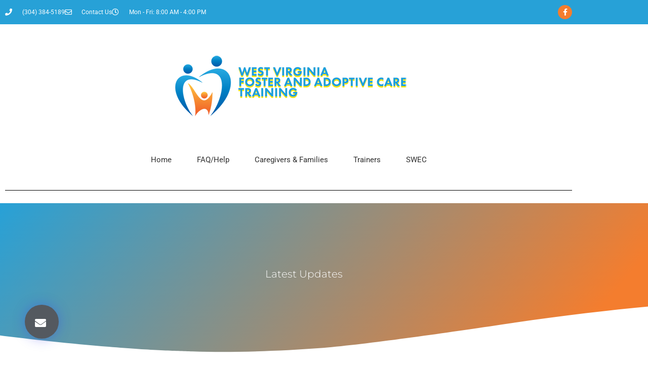

--- FILE ---
content_type: text/html; charset=UTF-8
request_url: https://wvfact.com/tag/film/
body_size: 10017
content:
<!doctype html>
<html lang="en-US">
<head>
	<meta charset="UTF-8">
	<meta name="viewport" content="width=device-width, initial-scale=1">
	<link rel="profile" href="https://gmpg.org/xfn/11">
	<title>Film &#8211; WVFACT | West Virginia Foster and Adoptive Care Training</title>
<meta name='robots' content='max-image-preview:large' />
<link rel='dns-prefetch' href='//fonts.googleapis.com' />
<link rel='dns-prefetch' href='//fonts.gstatic.com' />
<link rel='dns-prefetch' href='//ajax.googleapis.com' />
<link rel='dns-prefetch' href='//apis.google.com' />
<link rel='dns-prefetch' href='//google-analytics.com' />
<link rel='dns-prefetch' href='//www.google-analytics.com' />
<link rel='dns-prefetch' href='//ssl.google-analytics.com' />
<link rel='dns-prefetch' href='//youtube.com' />
<link rel='dns-prefetch' href='//s.gravatar.com' />
<link href='//hb.wpmucdn.com' rel='preconnect' />
<link rel="alternate" type="application/rss+xml" title="WVFACT | West Virginia Foster and Adoptive Care Training &raquo; Feed" href="https://wvfact.com/feed/" />
<link rel="alternate" type="application/rss+xml" title="WVFACT | West Virginia Foster and Adoptive Care Training &raquo; Comments Feed" href="https://wvfact.com/comments/feed/" />
<link rel="alternate" type="application/rss+xml" title="WVFACT | West Virginia Foster and Adoptive Care Training &raquo; Film Tag Feed" href="https://wvfact.com/tag/film/feed/" />
		<style>
			.lazyload,
			.lazyloading {
				max-width: 100%;
			}
		</style>
		<style id='wp-img-auto-sizes-contain-inline-css'>
img:is([sizes=auto i],[sizes^="auto," i]){contain-intrinsic-size:3000px 1500px}
/*# sourceURL=wp-img-auto-sizes-contain-inline-css */
</style>
<link rel='stylesheet' id='sdm-styles-css' href='https://wvfact.com/wp-content/plugins/simple-download-monitor/css/sdm_wp_styles.css' media='all' />
<link rel='stylesheet' id='wp-block-library-css' href='https://wvfact.com/wp-includes/css/dist/block-library/style.min.css' media='all' />
<style id='qsm-quiz-style-inline-css'>


/*# sourceURL=https://wvfact.com/wp-content/plugins/quiz-master-next/blocks/build/style-index.css */
</style>
<style id='pdfemb-pdf-embedder-viewer-style-inline-css'>
.wp-block-pdfemb-pdf-embedder-viewer{max-width:none}

/*# sourceURL=https://wvfact.com/wp-content/plugins/pdf-embedder/block/build/style-index.css */
</style>
<style id='global-styles-inline-css'>
:root{--wp--preset--aspect-ratio--square: 1;--wp--preset--aspect-ratio--4-3: 4/3;--wp--preset--aspect-ratio--3-4: 3/4;--wp--preset--aspect-ratio--3-2: 3/2;--wp--preset--aspect-ratio--2-3: 2/3;--wp--preset--aspect-ratio--16-9: 16/9;--wp--preset--aspect-ratio--9-16: 9/16;--wp--preset--color--black: #000000;--wp--preset--color--cyan-bluish-gray: #abb8c3;--wp--preset--color--white: #ffffff;--wp--preset--color--pale-pink: #f78da7;--wp--preset--color--vivid-red: #cf2e2e;--wp--preset--color--luminous-vivid-orange: #ff6900;--wp--preset--color--luminous-vivid-amber: #fcb900;--wp--preset--color--light-green-cyan: #7bdcb5;--wp--preset--color--vivid-green-cyan: #00d084;--wp--preset--color--pale-cyan-blue: #8ed1fc;--wp--preset--color--vivid-cyan-blue: #0693e3;--wp--preset--color--vivid-purple: #9b51e0;--wp--preset--gradient--vivid-cyan-blue-to-vivid-purple: linear-gradient(135deg,rgb(6,147,227) 0%,rgb(155,81,224) 100%);--wp--preset--gradient--light-green-cyan-to-vivid-green-cyan: linear-gradient(135deg,rgb(122,220,180) 0%,rgb(0,208,130) 100%);--wp--preset--gradient--luminous-vivid-amber-to-luminous-vivid-orange: linear-gradient(135deg,rgb(252,185,0) 0%,rgb(255,105,0) 100%);--wp--preset--gradient--luminous-vivid-orange-to-vivid-red: linear-gradient(135deg,rgb(255,105,0) 0%,rgb(207,46,46) 100%);--wp--preset--gradient--very-light-gray-to-cyan-bluish-gray: linear-gradient(135deg,rgb(238,238,238) 0%,rgb(169,184,195) 100%);--wp--preset--gradient--cool-to-warm-spectrum: linear-gradient(135deg,rgb(74,234,220) 0%,rgb(151,120,209) 20%,rgb(207,42,186) 40%,rgb(238,44,130) 60%,rgb(251,105,98) 80%,rgb(254,248,76) 100%);--wp--preset--gradient--blush-light-purple: linear-gradient(135deg,rgb(255,206,236) 0%,rgb(152,150,240) 100%);--wp--preset--gradient--blush-bordeaux: linear-gradient(135deg,rgb(254,205,165) 0%,rgb(254,45,45) 50%,rgb(107,0,62) 100%);--wp--preset--gradient--luminous-dusk: linear-gradient(135deg,rgb(255,203,112) 0%,rgb(199,81,192) 50%,rgb(65,88,208) 100%);--wp--preset--gradient--pale-ocean: linear-gradient(135deg,rgb(255,245,203) 0%,rgb(182,227,212) 50%,rgb(51,167,181) 100%);--wp--preset--gradient--electric-grass: linear-gradient(135deg,rgb(202,248,128) 0%,rgb(113,206,126) 100%);--wp--preset--gradient--midnight: linear-gradient(135deg,rgb(2,3,129) 0%,rgb(40,116,252) 100%);--wp--preset--font-size--small: 13px;--wp--preset--font-size--medium: 20px;--wp--preset--font-size--large: 36px;--wp--preset--font-size--x-large: 42px;--wp--preset--spacing--20: 0.44rem;--wp--preset--spacing--30: 0.67rem;--wp--preset--spacing--40: 1rem;--wp--preset--spacing--50: 1.5rem;--wp--preset--spacing--60: 2.25rem;--wp--preset--spacing--70: 3.38rem;--wp--preset--spacing--80: 5.06rem;--wp--preset--shadow--natural: 6px 6px 9px rgba(0, 0, 0, 0.2);--wp--preset--shadow--deep: 12px 12px 50px rgba(0, 0, 0, 0.4);--wp--preset--shadow--sharp: 6px 6px 0px rgba(0, 0, 0, 0.2);--wp--preset--shadow--outlined: 6px 6px 0px -3px rgb(255, 255, 255), 6px 6px rgb(0, 0, 0);--wp--preset--shadow--crisp: 6px 6px 0px rgb(0, 0, 0);}:root { --wp--style--global--content-size: 800px;--wp--style--global--wide-size: 1200px; }:where(body) { margin: 0; }.wp-site-blocks > .alignleft { float: left; margin-right: 2em; }.wp-site-blocks > .alignright { float: right; margin-left: 2em; }.wp-site-blocks > .aligncenter { justify-content: center; margin-left: auto; margin-right: auto; }:where(.wp-site-blocks) > * { margin-block-start: 24px; margin-block-end: 0; }:where(.wp-site-blocks) > :first-child { margin-block-start: 0; }:where(.wp-site-blocks) > :last-child { margin-block-end: 0; }:root { --wp--style--block-gap: 24px; }:root :where(.is-layout-flow) > :first-child{margin-block-start: 0;}:root :where(.is-layout-flow) > :last-child{margin-block-end: 0;}:root :where(.is-layout-flow) > *{margin-block-start: 24px;margin-block-end: 0;}:root :where(.is-layout-constrained) > :first-child{margin-block-start: 0;}:root :where(.is-layout-constrained) > :last-child{margin-block-end: 0;}:root :where(.is-layout-constrained) > *{margin-block-start: 24px;margin-block-end: 0;}:root :where(.is-layout-flex){gap: 24px;}:root :where(.is-layout-grid){gap: 24px;}.is-layout-flow > .alignleft{float: left;margin-inline-start: 0;margin-inline-end: 2em;}.is-layout-flow > .alignright{float: right;margin-inline-start: 2em;margin-inline-end: 0;}.is-layout-flow > .aligncenter{margin-left: auto !important;margin-right: auto !important;}.is-layout-constrained > .alignleft{float: left;margin-inline-start: 0;margin-inline-end: 2em;}.is-layout-constrained > .alignright{float: right;margin-inline-start: 2em;margin-inline-end: 0;}.is-layout-constrained > .aligncenter{margin-left: auto !important;margin-right: auto !important;}.is-layout-constrained > :where(:not(.alignleft):not(.alignright):not(.alignfull)){max-width: var(--wp--style--global--content-size);margin-left: auto !important;margin-right: auto !important;}.is-layout-constrained > .alignwide{max-width: var(--wp--style--global--wide-size);}body .is-layout-flex{display: flex;}.is-layout-flex{flex-wrap: wrap;align-items: center;}.is-layout-flex > :is(*, div){margin: 0;}body .is-layout-grid{display: grid;}.is-layout-grid > :is(*, div){margin: 0;}body{padding-top: 0px;padding-right: 0px;padding-bottom: 0px;padding-left: 0px;}a:where(:not(.wp-element-button)){text-decoration: underline;}:root :where(.wp-element-button, .wp-block-button__link){background-color: #32373c;border-width: 0;color: #fff;font-family: inherit;font-size: inherit;font-style: inherit;font-weight: inherit;letter-spacing: inherit;line-height: inherit;padding-top: calc(0.667em + 2px);padding-right: calc(1.333em + 2px);padding-bottom: calc(0.667em + 2px);padding-left: calc(1.333em + 2px);text-decoration: none;text-transform: inherit;}.has-black-color{color: var(--wp--preset--color--black) !important;}.has-cyan-bluish-gray-color{color: var(--wp--preset--color--cyan-bluish-gray) !important;}.has-white-color{color: var(--wp--preset--color--white) !important;}.has-pale-pink-color{color: var(--wp--preset--color--pale-pink) !important;}.has-vivid-red-color{color: var(--wp--preset--color--vivid-red) !important;}.has-luminous-vivid-orange-color{color: var(--wp--preset--color--luminous-vivid-orange) !important;}.has-luminous-vivid-amber-color{color: var(--wp--preset--color--luminous-vivid-amber) !important;}.has-light-green-cyan-color{color: var(--wp--preset--color--light-green-cyan) !important;}.has-vivid-green-cyan-color{color: var(--wp--preset--color--vivid-green-cyan) !important;}.has-pale-cyan-blue-color{color: var(--wp--preset--color--pale-cyan-blue) !important;}.has-vivid-cyan-blue-color{color: var(--wp--preset--color--vivid-cyan-blue) !important;}.has-vivid-purple-color{color: var(--wp--preset--color--vivid-purple) !important;}.has-black-background-color{background-color: var(--wp--preset--color--black) !important;}.has-cyan-bluish-gray-background-color{background-color: var(--wp--preset--color--cyan-bluish-gray) !important;}.has-white-background-color{background-color: var(--wp--preset--color--white) !important;}.has-pale-pink-background-color{background-color: var(--wp--preset--color--pale-pink) !important;}.has-vivid-red-background-color{background-color: var(--wp--preset--color--vivid-red) !important;}.has-luminous-vivid-orange-background-color{background-color: var(--wp--preset--color--luminous-vivid-orange) !important;}.has-luminous-vivid-amber-background-color{background-color: var(--wp--preset--color--luminous-vivid-amber) !important;}.has-light-green-cyan-background-color{background-color: var(--wp--preset--color--light-green-cyan) !important;}.has-vivid-green-cyan-background-color{background-color: var(--wp--preset--color--vivid-green-cyan) !important;}.has-pale-cyan-blue-background-color{background-color: var(--wp--preset--color--pale-cyan-blue) !important;}.has-vivid-cyan-blue-background-color{background-color: var(--wp--preset--color--vivid-cyan-blue) !important;}.has-vivid-purple-background-color{background-color: var(--wp--preset--color--vivid-purple) !important;}.has-black-border-color{border-color: var(--wp--preset--color--black) !important;}.has-cyan-bluish-gray-border-color{border-color: var(--wp--preset--color--cyan-bluish-gray) !important;}.has-white-border-color{border-color: var(--wp--preset--color--white) !important;}.has-pale-pink-border-color{border-color: var(--wp--preset--color--pale-pink) !important;}.has-vivid-red-border-color{border-color: var(--wp--preset--color--vivid-red) !important;}.has-luminous-vivid-orange-border-color{border-color: var(--wp--preset--color--luminous-vivid-orange) !important;}.has-luminous-vivid-amber-border-color{border-color: var(--wp--preset--color--luminous-vivid-amber) !important;}.has-light-green-cyan-border-color{border-color: var(--wp--preset--color--light-green-cyan) !important;}.has-vivid-green-cyan-border-color{border-color: var(--wp--preset--color--vivid-green-cyan) !important;}.has-pale-cyan-blue-border-color{border-color: var(--wp--preset--color--pale-cyan-blue) !important;}.has-vivid-cyan-blue-border-color{border-color: var(--wp--preset--color--vivid-cyan-blue) !important;}.has-vivid-purple-border-color{border-color: var(--wp--preset--color--vivid-purple) !important;}.has-vivid-cyan-blue-to-vivid-purple-gradient-background{background: var(--wp--preset--gradient--vivid-cyan-blue-to-vivid-purple) !important;}.has-light-green-cyan-to-vivid-green-cyan-gradient-background{background: var(--wp--preset--gradient--light-green-cyan-to-vivid-green-cyan) !important;}.has-luminous-vivid-amber-to-luminous-vivid-orange-gradient-background{background: var(--wp--preset--gradient--luminous-vivid-amber-to-luminous-vivid-orange) !important;}.has-luminous-vivid-orange-to-vivid-red-gradient-background{background: var(--wp--preset--gradient--luminous-vivid-orange-to-vivid-red) !important;}.has-very-light-gray-to-cyan-bluish-gray-gradient-background{background: var(--wp--preset--gradient--very-light-gray-to-cyan-bluish-gray) !important;}.has-cool-to-warm-spectrum-gradient-background{background: var(--wp--preset--gradient--cool-to-warm-spectrum) !important;}.has-blush-light-purple-gradient-background{background: var(--wp--preset--gradient--blush-light-purple) !important;}.has-blush-bordeaux-gradient-background{background: var(--wp--preset--gradient--blush-bordeaux) !important;}.has-luminous-dusk-gradient-background{background: var(--wp--preset--gradient--luminous-dusk) !important;}.has-pale-ocean-gradient-background{background: var(--wp--preset--gradient--pale-ocean) !important;}.has-electric-grass-gradient-background{background: var(--wp--preset--gradient--electric-grass) !important;}.has-midnight-gradient-background{background: var(--wp--preset--gradient--midnight) !important;}.has-small-font-size{font-size: var(--wp--preset--font-size--small) !important;}.has-medium-font-size{font-size: var(--wp--preset--font-size--medium) !important;}.has-large-font-size{font-size: var(--wp--preset--font-size--large) !important;}.has-x-large-font-size{font-size: var(--wp--preset--font-size--x-large) !important;}
:root :where(.wp-block-pullquote){font-size: 1.5em;line-height: 1.6;}
/*# sourceURL=global-styles-inline-css */
</style>
<link rel='stylesheet' id='hello-elementor-css' href='https://wvfact.com/wp-content/themes/hello-elementor/assets/css/reset.css' media='all' />
<link rel='stylesheet' id='hello-elementor-theme-style-css' href='https://wvfact.com/wp-content/themes/hello-elementor/assets/css/theme.css' media='all' />
<link rel='stylesheet' id='hello-elementor-header-footer-css' href='https://wvfact.com/wp-content/themes/hello-elementor/assets/css/header-footer.css' media='all' />
<link rel='stylesheet' id='elementor-frontend-css' href='https://wvfact.com/wp-content/plugins/elementor/assets/css/frontend.min.css' media='all' />
<link rel='stylesheet' id='widget-icon-list-css' href='https://wvfact.com/wp-content/plugins/elementor/assets/css/widget-icon-list.min.css' media='all' />
<link rel='stylesheet' id='widget-social-icons-css' href='https://wvfact.com/wp-content/plugins/elementor/assets/css/widget-social-icons.min.css' media='all' />
<link rel='stylesheet' id='e-apple-webkit-css' href='https://wvfact.com/wp-content/plugins/elementor/assets/css/conditionals/apple-webkit.min.css' media='all' />
<link rel='stylesheet' id='widget-image-css' href='https://wvfact.com/wp-content/plugins/elementor/assets/css/widget-image.min.css' media='all' />
<link rel='stylesheet' id='e-animation-pulse-css' href='https://wvfact.com/wp-content/plugins/elementor/assets/lib/animations/styles/e-animation-pulse.min.css' media='all' />
<link rel='stylesheet' id='widget-nav-menu-css' href='https://wvfact.com/wp-content/plugins/elementor-pro/assets/css/widget-nav-menu.min.css' media='all' />
<link rel='stylesheet' id='widget-divider-css' href='https://wvfact.com/wp-content/plugins/elementor/assets/css/widget-divider.min.css' media='all' />
<link rel='stylesheet' id='widget-spacer-css' href='https://wvfact.com/wp-content/plugins/elementor/assets/css/widget-spacer.min.css' media='all' />
<link rel='stylesheet' id='widget-heading-css' href='https://wvfact.com/wp-content/plugins/elementor/assets/css/widget-heading.min.css' media='all' />
<link rel='stylesheet' id='e-shapes-css' href='https://wvfact.com/wp-content/plugins/elementor/assets/css/conditionals/shapes.min.css' media='all' />
<link rel='stylesheet' id='widget-posts-css' href='https://wvfact.com/wp-content/plugins/elementor-pro/assets/css/widget-posts.min.css' media='all' />
<link rel='stylesheet' id='elementor-icons-css' href='https://wvfact.com/wp-content/plugins/elementor/assets/lib/eicons/css/elementor-icons.min.css' media='all' />
<link rel='stylesheet' id='elementor-post-15991-css' href='https://wvfact.com/wp-content/uploads/elementor/css/post-15991.css' media='all' />
<link rel='stylesheet' id='font-awesome-5-all-css' href='https://wvfact.com/wp-content/plugins/elementor/assets/lib/font-awesome/css/all.min.css' media='all' />
<link rel='stylesheet' id='font-awesome-4-shim-css' href='https://wvfact.com/wp-content/plugins/elementor/assets/lib/font-awesome/css/v4-shims.min.css' media='all' />
<link rel='stylesheet' id='wpdt-elementor-widget-font-css' href='https://wvfact.com/wp-content/plugins/wpdatatables/integrations/page-builders/elementor/css/style.css' media='all' />
<link rel='stylesheet' id='elementor-post-14297-css' href='https://wvfact.com/wp-content/uploads/elementor/css/post-14297.css' media='all' />
<link rel='stylesheet' id='elementor-post-14307-css' href='https://wvfact.com/wp-content/uploads/elementor/css/post-14307.css' media='all' />
<link rel='stylesheet' id='elementor-post-14338-css' href='https://wvfact.com/wp-content/uploads/elementor/css/post-14338.css' media='all' />
<link rel='stylesheet' id='elementor-gf-local-roboto-css' href='https://wvfact.com/wp-content/uploads/elementor/google-fonts/css/roboto.css' media='all' />
<link rel='stylesheet' id='elementor-gf-local-robotoslab-css' href='https://wvfact.com/wp-content/uploads/elementor/google-fonts/css/robotoslab.css' media='all' />
<link rel='stylesheet' id='elementor-gf-local-montserrat-css' href='https://wvfact.com/wp-content/uploads/elementor/google-fonts/css/montserrat.css' media='all' />
<link rel='stylesheet' id='elementor-gf-local-varelaround-css' href='https://wvfact.com/wp-content/uploads/elementor/google-fonts/css/varelaround.css' media='all' />
<link rel='stylesheet' id='elementor-icons-shared-0-css' href='https://wvfact.com/wp-content/plugins/elementor/assets/lib/font-awesome/css/fontawesome.min.css' media='all' />
<link rel='stylesheet' id='elementor-icons-fa-solid-css' href='https://wvfact.com/wp-content/plugins/elementor/assets/lib/font-awesome/css/solid.min.css' media='all' />
<link rel='stylesheet' id='elementor-icons-fa-regular-css' href='https://wvfact.com/wp-content/plugins/elementor/assets/lib/font-awesome/css/regular.min.css' media='all' />
<link rel='stylesheet' id='elementor-icons-fa-brands-css' href='https://wvfact.com/wp-content/plugins/elementor/assets/lib/font-awesome/css/brands.min.css' media='all' />
<script src="https://wvfact.com/wp-includes/js/jquery/jquery.min.js" id="jquery-core-js"></script>
<script src="https://wvfact.com/wp-includes/js/jquery/jquery-migrate.min.js" id="jquery-migrate-js"></script>
<script id="sdm-scripts-js-extra">
var sdm_ajax_script = {"ajaxurl":"https://wvfact.com/wp-admin/admin-ajax.php"};
//# sourceURL=sdm-scripts-js-extra
</script>
<script src="https://wvfact.com/wp-content/plugins/simple-download-monitor/js/sdm_wp_scripts.js" id="sdm-scripts-js"></script>
<script src="https://wvfact.com/wp-content/plugins/elementor/assets/lib/font-awesome/js/v4-shims.min.js" id="font-awesome-4-shim-js"></script>
<link rel="https://api.w.org/" href="https://wvfact.com/wp-json/" /><link rel="alternate" title="JSON" type="application/json" href="https://wvfact.com/wp-json/wp/v2/tags/105" /><link rel="EditURI" type="application/rsd+xml" title="RSD" href="https://wvfact.com/xmlrpc.php?rsd" />
<meta name="generator" content="WordPress 6.9" />
		<script>
			document.documentElement.className = document.documentElement.className.replace('no-js', 'js');
		</script>
				<style>
			.no-js img.lazyload {
				display: none;
			}

			figure.wp-block-image img.lazyloading {
				min-width: 150px;
			}

			.lazyload,
			.lazyloading {
				--smush-placeholder-width: 100px;
				--smush-placeholder-aspect-ratio: 1/1;
				width: var(--smush-image-width, var(--smush-placeholder-width)) !important;
				aspect-ratio: var(--smush-image-aspect-ratio, var(--smush-placeholder-aspect-ratio)) !important;
			}

						.lazyload, .lazyloading {
				opacity: 0;
			}

			.lazyloaded {
				opacity: 1;
				transition: opacity 400ms;
				transition-delay: 0ms;
			}

					</style>
							<!-- Google Analytics tracking code output by Beehive Analytics Pro -->
						<script async src="https://www.googletagmanager.com/gtag/js?id=G-MV91RVZS56&l=beehiveDataLayer"></script>
		<script>
						window.beehiveDataLayer = window.beehiveDataLayer || [];
			function beehive_ga() {beehiveDataLayer.push(arguments);}
			beehive_ga('js', new Date())
						beehive_ga('config', 'G-MV91RVZS56', {
				'anonymize_ip': false,
				'allow_google_signals': false,
			})
					</script>
		<meta name="generator" content="Elementor 3.34.1; features: additional_custom_breakpoints; settings: css_print_method-external, google_font-enabled, font_display-auto">
			<style>
				.e-con.e-parent:nth-of-type(n+4):not(.e-lazyloaded):not(.e-no-lazyload),
				.e-con.e-parent:nth-of-type(n+4):not(.e-lazyloaded):not(.e-no-lazyload) * {
					background-image: none !important;
				}
				@media screen and (max-height: 1024px) {
					.e-con.e-parent:nth-of-type(n+3):not(.e-lazyloaded):not(.e-no-lazyload),
					.e-con.e-parent:nth-of-type(n+3):not(.e-lazyloaded):not(.e-no-lazyload) * {
						background-image: none !important;
					}
				}
				@media screen and (max-height: 640px) {
					.e-con.e-parent:nth-of-type(n+2):not(.e-lazyloaded):not(.e-no-lazyload),
					.e-con.e-parent:nth-of-type(n+2):not(.e-lazyloaded):not(.e-no-lazyload) * {
						background-image: none !important;
					}
				}
			</style>
			<style type="text/css" id="branda-admin-bar-logo">
body #wpadminbar #wp-admin-bar-wp-logo > .ab-item {
	background-image: url(https://wvfact.com/wp-content/uploads/2015/07/android-chrome-36x36.png);
	background-repeat: no-repeat;
	background-position: 50%;
	background-size: 80%;
}
body #wpadminbar #wp-admin-bar-wp-logo > .ab-item .ab-icon:before {
	content: " ";
}
</style>
<link rel="icon" href="https://wvfact.com/wp-content/uploads/2015/07/android-chrome-192x192-54x54.png" sizes="32x32" />
<link rel="icon" href="https://wvfact.com/wp-content/uploads/2015/07/android-chrome-192x192.png" sizes="192x192" />
<link rel="apple-touch-icon" href="https://wvfact.com/wp-content/uploads/2015/07/android-chrome-192x192.png" />
<meta name="msapplication-TileImage" content="https://wvfact.com/wp-content/uploads/2015/07/android-chrome-192x192.png" />
		<style id="wp-custom-css">
			.post-password-form {
    margin-left: auto;
    margin-right: auto;
    width: 40%;
    padding: 15px;
}

.sdm_download_link{
    text-align: center;
}		</style>
		</head>
<body class="archive tag tag-film tag-105 wp-custom-logo wp-embed-responsive wp-theme-hello-elementor hello-elementor-default elementor-page-14338 elementor-default elementor-template-full-width elementor-kit-15991">


<a class="skip-link screen-reader-text" href="#content">Skip to content</a>

		<header data-elementor-type="header" data-elementor-id="14297" class="elementor elementor-14297 elementor-location-header" data-elementor-post-type="elementor_library">
					<section class="elementor-section elementor-top-section elementor-element elementor-element-701102b0 elementor-section-height-min-height elementor-section-content-middle elementor-section-boxed elementor-section-height-default elementor-section-items-middle" data-id="701102b0" data-element_type="section" data-settings="{&quot;background_background&quot;:&quot;classic&quot;}">
						<div class="elementor-container elementor-column-gap-default">
					<div class="elementor-column elementor-col-50 elementor-top-column elementor-element elementor-element-6fbfab15" data-id="6fbfab15" data-element_type="column">
			<div class="elementor-widget-wrap elementor-element-populated">
						<div class="elementor-element elementor-element-48e3748f elementor-icon-list--layout-inline elementor-mobile-align-center elementor-hidden-phone elementor-list-item-link-full_width elementor-widget elementor-widget-icon-list" data-id="48e3748f" data-element_type="widget" data-widget_type="icon-list.default">
				<div class="elementor-widget-container">
							<ul class="elementor-icon-list-items elementor-inline-items">
							<li class="elementor-icon-list-item elementor-inline-item">
											<a href="tel:(304)%20384-5189">

												<span class="elementor-icon-list-icon">
							<i aria-hidden="true" class="fas fa-phone"></i>						</span>
										<span class="elementor-icon-list-text">(304) 384-5189</span>
											</a>
									</li>
								<li class="elementor-icon-list-item elementor-inline-item">
											<a href="mailto:wvfact@concord.edu">

												<span class="elementor-icon-list-icon">
							<i aria-hidden="true" class="far fa-envelope"></i>						</span>
										<span class="elementor-icon-list-text">Contact Us</span>
											</a>
									</li>
								<li class="elementor-icon-list-item elementor-inline-item">
											<span class="elementor-icon-list-icon">
							<i aria-hidden="true" class="far fa-clock"></i>						</span>
										<span class="elementor-icon-list-text">Mon - Fri: 8:00 AM - 4:00 PM</span>
									</li>
						</ul>
						</div>
				</div>
					</div>
		</div>
				<div class="elementor-column elementor-col-50 elementor-top-column elementor-element elementor-element-4ddfde91" data-id="4ddfde91" data-element_type="column">
			<div class="elementor-widget-wrap elementor-element-populated">
						<div class="elementor-element elementor-element-3581e5aa e-grid-align-right e-grid-align-mobile-center elementor-shape-circle elementor-grid-0 elementor-widget elementor-widget-social-icons" data-id="3581e5aa" data-element_type="widget" data-widget_type="social-icons.default">
				<div class="elementor-widget-container">
							<div class="elementor-social-icons-wrapper elementor-grid">
							<span class="elementor-grid-item">
					<a class="elementor-icon elementor-social-icon elementor-social-icon-facebook-f elementor-repeater-item-5646027" href="https://www.facebook.com/WVFACT/" target="_blank">
						<span class="elementor-screen-only">Facebook-f</span>
						<i aria-hidden="true" class="fab fa-facebook-f"></i>					</a>
				</span>
					</div>
						</div>
				</div>
					</div>
		</div>
					</div>
		</section>
				<section class="elementor-section elementor-top-section elementor-element elementor-element-556adb4e elementor-section-content-middle elementor-section-boxed elementor-section-height-default elementor-section-height-default" data-id="556adb4e" data-element_type="section">
						<div class="elementor-container elementor-column-gap-no">
					<div class="elementor-column elementor-col-100 elementor-top-column elementor-element elementor-element-30d3ae06" data-id="30d3ae06" data-element_type="column">
			<div class="elementor-widget-wrap elementor-element-populated">
						<div class="elementor-element elementor-element-df4ac46 elementor-widget elementor-widget-theme-site-logo elementor-widget-image" data-id="df4ac46" data-element_type="widget" data-widget_type="theme-site-logo.default">
				<div class="elementor-widget-container">
											<a href="https://wvfact.com">
			<img fetchpriority="high" width="500" height="143" src="https://wvfact.com/wp-content/uploads/2015/08/cropped-Logo.png" class="attachment-full size-full wp-image-14324" alt="" srcset="https://wvfact.com/wp-content/uploads/2015/08/cropped-Logo.png 500w, https://wvfact.com/wp-content/uploads/2015/08/cropped-Logo-300x86.png 300w, https://wvfact.com/wp-content/uploads/2015/08/cropped-Logo-100x29.png 100w" sizes="(max-width: 500px) 100vw, 500px" />				</a>
											</div>
				</div>
					</div>
		</div>
					</div>
		</section>
				<section class="elementor-section elementor-top-section elementor-element elementor-element-6c4987b elementor-section-boxed elementor-section-height-default elementor-section-height-default" data-id="6c4987b" data-element_type="section">
						<div class="elementor-container elementor-column-gap-default">
					<div class="elementor-column elementor-col-100 elementor-top-column elementor-element elementor-element-a9a14f0" data-id="a9a14f0" data-element_type="column">
			<div class="elementor-widget-wrap elementor-element-populated">
						<div class="elementor-element elementor-element-1ced98d1 elementor-nav-menu__align-center elementor-nav-menu--dropdown-mobile elementor-nav-menu--stretch elementor-nav-menu__text-align-aside elementor-nav-menu--toggle elementor-nav-menu--burger elementor-widget elementor-widget-nav-menu" data-id="1ced98d1" data-element_type="widget" data-settings="{&quot;full_width&quot;:&quot;stretch&quot;,&quot;submenu_icon&quot;:{&quot;value&quot;:&quot;&lt;i class=\&quot;fas fa-chevron-down\&quot; aria-hidden=\&quot;true\&quot;&gt;&lt;\/i&gt;&quot;,&quot;library&quot;:&quot;fa-solid&quot;},&quot;toggle_icon_hover_animation&quot;:&quot;pulse&quot;,&quot;layout&quot;:&quot;horizontal&quot;,&quot;toggle&quot;:&quot;burger&quot;}" data-widget_type="nav-menu.default">
				<div class="elementor-widget-container">
								<nav aria-label="Menu" class="elementor-nav-menu--main elementor-nav-menu__container elementor-nav-menu--layout-horizontal e--pointer-background e--animation-fade">
				<ul id="menu-1-1ced98d1" class="elementor-nav-menu"><li class="menu-item menu-item-type-post_type menu-item-object-page menu-item-home menu-item-4912"><a href="https://wvfact.com/" class="elementor-item">Home</a></li>
<li class="menu-item menu-item-type-post_type menu-item-object-page menu-item-23084"><a href="https://wvfact.com/frequently-asked-questions/" class="elementor-item">FAQ/Help</a></li>
<li class="menu-item menu-item-type-post_type menu-item-object-page menu-item-18267"><a href="https://wvfact.com/caregivers-families/" class="elementor-item">Caregivers &#038; Families</a></li>
<li class="menu-item menu-item-type-post_type menu-item-object-page menu-item-19528"><a href="https://wvfact.com/ntdc-pre-service-training-materials/" class="elementor-item">Trainers</a></li>
<li class="menu-item menu-item-type-custom menu-item-object-custom menu-item-18095"><a target="_blank" href="https://wvswec.org/" class="elementor-item">SWEC</a></li>
</ul>			</nav>
					<div class="elementor-menu-toggle" role="button" tabindex="0" aria-label="Menu Toggle" aria-expanded="false">
			<i aria-hidden="true" role="presentation" class="elementor-menu-toggle__icon--open elementor-animation-pulse fas fa-bars"></i><i aria-hidden="true" role="presentation" class="elementor-menu-toggle__icon--close elementor-animation-pulse eicon-close"></i>		</div>
					<nav class="elementor-nav-menu--dropdown elementor-nav-menu__container" aria-hidden="true">
				<ul id="menu-2-1ced98d1" class="elementor-nav-menu"><li class="menu-item menu-item-type-post_type menu-item-object-page menu-item-home menu-item-4912"><a href="https://wvfact.com/" class="elementor-item" tabindex="-1">Home</a></li>
<li class="menu-item menu-item-type-post_type menu-item-object-page menu-item-23084"><a href="https://wvfact.com/frequently-asked-questions/" class="elementor-item" tabindex="-1">FAQ/Help</a></li>
<li class="menu-item menu-item-type-post_type menu-item-object-page menu-item-18267"><a href="https://wvfact.com/caregivers-families/" class="elementor-item" tabindex="-1">Caregivers &#038; Families</a></li>
<li class="menu-item menu-item-type-post_type menu-item-object-page menu-item-19528"><a href="https://wvfact.com/ntdc-pre-service-training-materials/" class="elementor-item" tabindex="-1">Trainers</a></li>
<li class="menu-item menu-item-type-custom menu-item-object-custom menu-item-18095"><a target="_blank" href="https://wvswec.org/" class="elementor-item" tabindex="-1">SWEC</a></li>
</ul>			</nav>
						</div>
				</div>
				<div class="elementor-element elementor-element-222477e elementor-widget-divider--view-line elementor-widget elementor-widget-divider" data-id="222477e" data-element_type="widget" data-widget_type="divider.default">
				<div class="elementor-widget-container">
							<div class="elementor-divider">
			<span class="elementor-divider-separator">
						</span>
		</div>
						</div>
				</div>
					</div>
		</div>
					</div>
		</section>
				</header>
				<div data-elementor-type="archive" data-elementor-id="14338" class="elementor elementor-14338 elementor-location-archive" data-elementor-post-type="elementor_library">
					<section class="elementor-section elementor-top-section elementor-element elementor-element-27458f0c elementor-section-height-min-height elementor-section-boxed elementor-section-height-default elementor-section-items-middle" data-id="27458f0c" data-element_type="section" data-settings="{&quot;background_background&quot;:&quot;gradient&quot;,&quot;shape_divider_bottom&quot;:&quot;waves&quot;}">
							<div class="elementor-background-overlay"></div>
						<div class="elementor-shape elementor-shape-bottom" aria-hidden="true" data-negative="false">
			<svg xmlns="http://www.w3.org/2000/svg" viewBox="0 0 1000 100" preserveAspectRatio="none">
	<path class="elementor-shape-fill" d="M421.9,6.5c22.6-2.5,51.5,0.4,75.5,5.3c23.6,4.9,70.9,23.5,100.5,35.7c75.8,32.2,133.7,44.5,192.6,49.7
	c23.6,2.1,48.7,3.5,103.4-2.5c54.7-6,106.2-25.6,106.2-25.6V0H0v30.3c0,0,72,32.6,158.4,30.5c39.2-0.7,92.8-6.7,134-22.4
	c21.2-8.1,52.2-18.2,79.7-24.2C399.3,7.9,411.6,7.5,421.9,6.5z"/>
</svg>		</div>
					<div class="elementor-container elementor-column-gap-default">
					<div class="elementor-column elementor-col-100 elementor-top-column elementor-element elementor-element-109bc58c" data-id="109bc58c" data-element_type="column">
			<div class="elementor-widget-wrap elementor-element-populated">
						<div class="elementor-element elementor-element-330f822 elementor-widget elementor-widget-heading" data-id="330f822" data-element_type="widget" data-widget_type="heading.default">
				<div class="elementor-widget-container">
					<h1 class="elementor-heading-title elementor-size-default">Latest Updates</h1>				</div>
				</div>
				<div class="elementor-element elementor-element-1c01d652 elementor-widget__width-initial elementor-fixed elementor-align-center elementor-widget elementor-widget-button" data-id="1c01d652" data-element_type="widget" data-settings="{&quot;_position&quot;:&quot;fixed&quot;}" data-widget_type="button.default">
				<div class="elementor-widget-container">
									<div class="elementor-button-wrapper">
					<a class="elementor-button elementor-button-link elementor-size-md" href="https://wvfact.com/contact/">
						<span class="elementor-button-content-wrapper">
						<span class="elementor-button-icon">
				<i aria-hidden="true" class="fas fa-envelope"></i>			</span>
								</span>
					</a>
				</div>
								</div>
				</div>
					</div>
		</div>
					</div>
		</section>
				<section class="elementor-section elementor-top-section elementor-element elementor-element-36579a03 elementor-section-boxed elementor-section-height-default elementor-section-height-default" data-id="36579a03" data-element_type="section" data-settings="{&quot;background_background&quot;:&quot;classic&quot;}">
						<div class="elementor-container elementor-column-gap-default">
					<div class="elementor-column elementor-col-100 elementor-top-column elementor-element elementor-element-72013ad8" data-id="72013ad8" data-element_type="column">
			<div class="elementor-widget-wrap elementor-element-populated">
						<div class="elementor-element elementor-element-241777c2 elementor-posts--align-center elementor-grid-2 elementor-grid-tablet-2 elementor-grid-mobile-1 elementor-posts--thumbnail-top elementor-card-shadow-yes elementor-posts__hover-gradient elementor-widget elementor-widget-archive-posts" data-id="241777c2" data-element_type="widget" data-settings="{&quot;archive_cards_row_gap&quot;:{&quot;unit&quot;:&quot;px&quot;,&quot;size&quot;:&quot;30&quot;,&quot;sizes&quot;:[]},&quot;archive_cards_columns&quot;:&quot;2&quot;,&quot;archive_cards_columns_tablet&quot;:&quot;2&quot;,&quot;archive_cards_columns_mobile&quot;:&quot;1&quot;,&quot;archive_cards_row_gap_tablet&quot;:{&quot;unit&quot;:&quot;px&quot;,&quot;size&quot;:&quot;&quot;,&quot;sizes&quot;:[]},&quot;archive_cards_row_gap_mobile&quot;:{&quot;unit&quot;:&quot;px&quot;,&quot;size&quot;:&quot;&quot;,&quot;sizes&quot;:[]},&quot;pagination_type&quot;:&quot;numbers&quot;}" data-widget_type="archive-posts.archive_cards">
				<div class="elementor-widget-container">
							<div class="elementor-posts-container elementor-posts elementor-posts--skin-cards elementor-grid" role="list">
				<article class="elementor-post elementor-grid-item post-7076 post type-post status-publish format-standard has-post-thumbnail hentry category-article tag-adoption tag-film tag-google-earth tag-kristen-chenoweth tag-lion tag-movie" role="listitem">
			<div class="elementor-post__card">
				<a class="elementor-post__thumbnail__link" href="https://wvfact.com/kristin-chenoweth-writes-about-being-adopted-lion-film-cnn/" tabindex="-1" ><div class="elementor-post__thumbnail"><img width="739" height="281" data-src="https://wvfact.com/wp-content/uploads/2017/01/Lion-Adoption.jpg" class="attachment-full size-full wp-image-7126 lazyload" alt="" decoding="async" data-srcset="https://wvfact.com/wp-content/uploads/2017/01/Lion-Adoption.jpg 739w, https://wvfact.com/wp-content/uploads/2017/01/Lion-Adoption-520x198.jpg 520w, https://wvfact.com/wp-content/uploads/2017/01/Lion-Adoption-300x114.jpg 300w, https://wvfact.com/wp-content/uploads/2017/01/Lion-Adoption-100x38.jpg 100w" data-sizes="(max-width: 739px) 100vw, 739px" src="[data-uri]" style="--smush-placeholder-width: 739px; --smush-placeholder-aspect-ratio: 739/281;" /></div></a>
				<div class="elementor-post__badge">Article</div>
				<div class="elementor-post__text">
				<h4 class="elementor-post__title">
			<a href="https://wvfact.com/kristin-chenoweth-writes-about-being-adopted-lion-film-cnn/" >
				&#8220;Kristin Chenoweth writes about being adopted, &#8216;Lion&#8217; film&#8221; &#8211;CNN			</a>
		</h4>
				<div class="elementor-post__excerpt">
					</div>
		
		<a class="elementor-post__read-more" href="https://wvfact.com/kristin-chenoweth-writes-about-being-adopted-lion-film-cnn/" aria-label="Read more about &#8220;Kristin Chenoweth writes about being adopted, &#8216;Lion&#8217; film&#8221; &#8211;CNN" tabindex="-1" >
			Read More		</a>

				</div>
				<div class="elementor-post__meta-data">
					<span class="elementor-post-date">
			January 12, 2017		</span>
				</div>
					</div>
		</article>
				<article class="elementor-post elementor-grid-item post-6762 post type-post status-publish format-standard has-post-thumbnail hentry category-article tag-adoption tag-film tag-foster-care tag-movie tag-movie-star tag-texas" role="listitem">
			<div class="elementor-post__card">
				<a class="elementor-post__thumbnail__link" href="https://wvfact.com/former-texas-foster-girl-now-a-rising-movie-star/" tabindex="-1" ><div class="elementor-post__thumbnail"><img width="960" height="642" data-src="https://wvfact.com/wp-content/uploads/2016/11/Movie-Star.jpg" class="attachment-full size-full wp-image-6763 lazyload" alt="" decoding="async" data-srcset="https://wvfact.com/wp-content/uploads/2016/11/Movie-Star.jpg 960w, https://wvfact.com/wp-content/uploads/2016/11/Movie-Star-520x348.jpg 520w, https://wvfact.com/wp-content/uploads/2016/11/Movie-Star-300x201.jpg 300w, https://wvfact.com/wp-content/uploads/2016/11/Movie-Star-768x514.jpg 768w, https://wvfact.com/wp-content/uploads/2016/11/Movie-Star-100x67.jpg 100w" data-sizes="(max-width: 960px) 100vw, 960px" src="[data-uri]" style="--smush-placeholder-width: 960px; --smush-placeholder-aspect-ratio: 960/642;" /></div></a>
				<div class="elementor-post__badge">Article</div>
				<div class="elementor-post__text">
				<h4 class="elementor-post__title">
			<a href="https://wvfact.com/former-texas-foster-girl-now-a-rising-movie-star/" >
				&#8220;Former Texas foster girl now a rising movie star&#8221;			</a>
		</h4>
				<div class="elementor-post__excerpt">
					</div>
		
		<a class="elementor-post__read-more" href="https://wvfact.com/former-texas-foster-girl-now-a-rising-movie-star/" aria-label="Read more about &#8220;Former Texas foster girl now a rising movie star&#8221;" tabindex="-1" >
			Read More		</a>

				</div>
				<div class="elementor-post__meta-data">
					<span class="elementor-post-date">
			November 17, 2016		</span>
				</div>
					</div>
		</article>
				</div>
		
						</div>
				</div>
					</div>
		</div>
					</div>
		</section>
				</div>
				<footer data-elementor-type="footer" data-elementor-id="14307" class="elementor elementor-14307 elementor-location-footer" data-elementor-post-type="elementor_library">
					<section class="elementor-section elementor-top-section elementor-element elementor-element-893d2a2 elementor-section-boxed elementor-section-height-default elementor-section-height-default" data-id="893d2a2" data-element_type="section">
						<div class="elementor-container elementor-column-gap-default">
					<div class="elementor-column elementor-col-100 elementor-top-column elementor-element elementor-element-c914234" data-id="c914234" data-element_type="column">
			<div class="elementor-widget-wrap elementor-element-populated">
						<div class="elementor-element elementor-element-717d1c6 elementor-widget elementor-widget-spacer" data-id="717d1c6" data-element_type="widget" data-widget_type="spacer.default">
				<div class="elementor-widget-container">
							<div class="elementor-spacer">
			<div class="elementor-spacer-inner"></div>
		</div>
						</div>
				</div>
					</div>
		</div>
					</div>
		</section>
				<footer class="elementor-section elementor-top-section elementor-element elementor-element-3cb52028 elementor-section-full_width elementor-section-height-default elementor-section-height-default" data-id="3cb52028" data-element_type="section" data-settings="{&quot;background_background&quot;:&quot;classic&quot;}">
						<div class="elementor-container elementor-column-gap-no">
					<div class="elementor-column elementor-col-100 elementor-top-column elementor-element elementor-element-b608415" data-id="b608415" data-element_type="column">
			<div class="elementor-widget-wrap elementor-element-populated">
						<section class="elementor-section elementor-inner-section elementor-element elementor-element-42308224 elementor-section-content-bottom elementor-section-full_width elementor-section-height-default elementor-section-height-default" data-id="42308224" data-element_type="section" data-settings="{&quot;background_background&quot;:&quot;classic&quot;}">
						<div class="elementor-container elementor-column-gap-default">
					<div class="elementor-column elementor-col-100 elementor-inner-column elementor-element elementor-element-7a3c7f0b" data-id="7a3c7f0b" data-element_type="column">
			<div class="elementor-widget-wrap">
							</div>
		</div>
					</div>
		</section>
				<section class="elementor-section elementor-inner-section elementor-element elementor-element-32b94dd7 elementor-section-content-middle elementor-section-full_width elementor-section-height-default elementor-section-height-default" data-id="32b94dd7" data-element_type="section" data-settings="{&quot;background_background&quot;:&quot;classic&quot;}">
						<div class="elementor-container elementor-column-gap-default">
					<div class="elementor-column elementor-col-33 elementor-inner-column elementor-element elementor-element-75f1237b" data-id="75f1237b" data-element_type="column">
			<div class="elementor-widget-wrap elementor-element-populated">
						<div class="elementor-element elementor-element-5330846a elementor-widget elementor-widget-heading" data-id="5330846a" data-element_type="widget" data-widget_type="heading.default">
				<div class="elementor-widget-container">
					<h2 class="elementor-heading-title elementor-size-medium">WVFACT© | West Virginia Foster and Adoptive Care Training</h2>				</div>
				</div>
					</div>
		</div>
				<div class="elementor-column elementor-col-33 elementor-inner-column elementor-element elementor-element-8e29151" data-id="8e29151" data-element_type="column">
			<div class="elementor-widget-wrap">
							</div>
		</div>
				<div class="elementor-column elementor-col-33 elementor-inner-column elementor-element elementor-element-5243335e" data-id="5243335e" data-element_type="column">
			<div class="elementor-widget-wrap elementor-element-populated">
						<div class="elementor-element elementor-element-3d739713 elementor-nav-menu__align-end elementor-nav-menu--dropdown-mobile elementor-nav-menu--stretch elementor-nav-menu__text-align-aside elementor-nav-menu--toggle elementor-nav-menu--burger elementor-widget elementor-widget-nav-menu" data-id="3d739713" data-element_type="widget" data-settings="{&quot;full_width&quot;:&quot;stretch&quot;,&quot;layout&quot;:&quot;horizontal&quot;,&quot;submenu_icon&quot;:{&quot;value&quot;:&quot;&lt;i class=\&quot;fas fa-caret-down\&quot; aria-hidden=\&quot;true\&quot;&gt;&lt;\/i&gt;&quot;,&quot;library&quot;:&quot;fa-solid&quot;},&quot;toggle&quot;:&quot;burger&quot;}" data-widget_type="nav-menu.default">
				<div class="elementor-widget-container">
								<nav aria-label="Menu" class="elementor-nav-menu--main elementor-nav-menu__container elementor-nav-menu--layout-horizontal e--pointer-none">
				<ul id="menu-1-3d739713" class="elementor-nav-menu"><li class="menu-item menu-item-type-post_type menu-item-object-page current_page_parent menu-item-4914"><a href="https://wvfact.com/updates/" class="elementor-item">Updates</a></li>
<li class="menu-item menu-item-type-post_type menu-item-object-page menu-item-4915"><a href="https://wvfact.com/contact/" class="elementor-item">Contact</a></li>
</ul>			</nav>
					<div class="elementor-menu-toggle" role="button" tabindex="0" aria-label="Menu Toggle" aria-expanded="false">
			<i aria-hidden="true" role="presentation" class="elementor-menu-toggle__icon--open eicon-menu-bar"></i><i aria-hidden="true" role="presentation" class="elementor-menu-toggle__icon--close eicon-close"></i>		</div>
					<nav class="elementor-nav-menu--dropdown elementor-nav-menu__container" aria-hidden="true">
				<ul id="menu-2-3d739713" class="elementor-nav-menu"><li class="menu-item menu-item-type-post_type menu-item-object-page current_page_parent menu-item-4914"><a href="https://wvfact.com/updates/" class="elementor-item" tabindex="-1">Updates</a></li>
<li class="menu-item menu-item-type-post_type menu-item-object-page menu-item-4915"><a href="https://wvfact.com/contact/" class="elementor-item" tabindex="-1">Contact</a></li>
</ul>			</nav>
						</div>
				</div>
					</div>
		</div>
					</div>
		</section>
					</div>
		</div>
					</div>
		</footer>
				</footer>
		
<script type="speculationrules">
{"prefetch":[{"source":"document","where":{"and":[{"href_matches":"/*"},{"not":{"href_matches":["/wp-*.php","/wp-admin/*","/wp-content/uploads/*","/wp-content/*","/wp-content/plugins/*","/wp-content/themes/hello-elementor/*","/*\\?(.+)"]}},{"not":{"selector_matches":"a[rel~=\"nofollow\"]"}},{"not":{"selector_matches":".no-prefetch, .no-prefetch a"}}]},"eagerness":"conservative"}]}
</script>

			<script type="text/javascript">
				var _paq = _paq || [];
								_paq.push(['trackPageView']);
								(function () {
					var u = "https://analytics2.wpmudev.com/";
					_paq.push(['setTrackerUrl', u + 'track/']);
					_paq.push(['setSiteId', '11134']);
					var d   = document, g = d.createElement('script'), s = d.getElementsByTagName('script')[0];
					g.type  = 'text/javascript';
					g.async = true;
					g.defer = true;
					g.src   = 'https://analytics.wpmucdn.com/matomo.js';
					s.parentNode.insertBefore(g, s);
				})();
			</script>
						<script>
				const lazyloadRunObserver = () => {
					const lazyloadBackgrounds = document.querySelectorAll( `.e-con.e-parent:not(.e-lazyloaded)` );
					const lazyloadBackgroundObserver = new IntersectionObserver( ( entries ) => {
						entries.forEach( ( entry ) => {
							if ( entry.isIntersecting ) {
								let lazyloadBackground = entry.target;
								if( lazyloadBackground ) {
									lazyloadBackground.classList.add( 'e-lazyloaded' );
								}
								lazyloadBackgroundObserver.unobserve( entry.target );
							}
						});
					}, { rootMargin: '200px 0px 200px 0px' } );
					lazyloadBackgrounds.forEach( ( lazyloadBackground ) => {
						lazyloadBackgroundObserver.observe( lazyloadBackground );
					} );
				};
				const events = [
					'DOMContentLoaded',
					'elementor/lazyload/observe',
				];
				events.forEach( ( event ) => {
					document.addEventListener( event, lazyloadRunObserver );
				} );
			</script>
			<script src="https://wvfact.com/wp-content/plugins/elementor/assets/js/webpack.runtime.min.js" id="elementor-webpack-runtime-js"></script>
<script src="https://wvfact.com/wp-content/plugins/elementor/assets/js/frontend-modules.min.js" id="elementor-frontend-modules-js"></script>
<script src="https://wvfact.com/wp-includes/js/jquery/ui/core.min.js" id="jquery-ui-core-js"></script>
<script id="elementor-frontend-js-before">
var elementorFrontendConfig = {"environmentMode":{"edit":false,"wpPreview":false,"isScriptDebug":false},"i18n":{"shareOnFacebook":"Share on Facebook","shareOnTwitter":"Share on Twitter","pinIt":"Pin it","download":"Download","downloadImage":"Download image","fullscreen":"Fullscreen","zoom":"Zoom","share":"Share","playVideo":"Play Video","previous":"Previous","next":"Next","close":"Close","a11yCarouselPrevSlideMessage":"Previous slide","a11yCarouselNextSlideMessage":"Next slide","a11yCarouselFirstSlideMessage":"This is the first slide","a11yCarouselLastSlideMessage":"This is the last slide","a11yCarouselPaginationBulletMessage":"Go to slide"},"is_rtl":false,"breakpoints":{"xs":0,"sm":480,"md":768,"lg":1025,"xl":1440,"xxl":1600},"responsive":{"breakpoints":{"mobile":{"label":"Mobile Portrait","value":767,"default_value":767,"direction":"max","is_enabled":true},"mobile_extra":{"label":"Mobile Landscape","value":880,"default_value":880,"direction":"max","is_enabled":false},"tablet":{"label":"Tablet Portrait","value":1024,"default_value":1024,"direction":"max","is_enabled":true},"tablet_extra":{"label":"Tablet Landscape","value":1200,"default_value":1200,"direction":"max","is_enabled":false},"laptop":{"label":"Laptop","value":1366,"default_value":1366,"direction":"max","is_enabled":false},"widescreen":{"label":"Widescreen","value":2400,"default_value":2400,"direction":"min","is_enabled":false}},"hasCustomBreakpoints":false},"version":"3.34.1","is_static":false,"experimentalFeatures":{"additional_custom_breakpoints":true,"container":true,"theme_builder_v2":true,"nested-elements":true,"home_screen":true,"global_classes_should_enforce_capabilities":true,"e_variables":true,"cloud-library":true,"e_opt_in_v4_page":true,"e_interactions":true,"import-export-customization":true,"e_pro_variables":true},"urls":{"assets":"https:\/\/wvfact.com\/wp-content\/plugins\/elementor\/assets\/","ajaxurl":"https:\/\/wvfact.com\/wp-admin\/admin-ajax.php","uploadUrl":"https:\/\/wvfact.com\/wp-content\/uploads"},"nonces":{"floatingButtonsClickTracking":"401ad7414b"},"swiperClass":"swiper","settings":{"editorPreferences":[]},"kit":{"active_breakpoints":["viewport_mobile","viewport_tablet"],"global_image_lightbox":"yes","lightbox_enable_counter":"yes","lightbox_enable_fullscreen":"yes","lightbox_enable_zoom":"yes","lightbox_enable_share":"yes","lightbox_title_src":"title","lightbox_description_src":"description"},"post":{"id":0,"title":"Film &#8211; WVFACT | West Virginia Foster and Adoptive Care Training","excerpt":""}};
//# sourceURL=elementor-frontend-js-before
</script>
<script src="https://wvfact.com/wp-content/plugins/elementor/assets/js/frontend.min.js" id="elementor-frontend-js"></script>
<script src="https://wvfact.com/wp-content/plugins/elementor-pro/assets/lib/smartmenus/jquery.smartmenus.min.js" id="smartmenus-js"></script>
<script src="https://wvfact.com/wp-includes/js/imagesloaded.min.js" id="imagesloaded-js"></script>
<script id="smush-lazy-load-js-before">
var smushLazyLoadOptions = {"autoResizingEnabled":false,"autoResizeOptions":{"precision":5,"skipAutoWidth":true}};
//# sourceURL=smush-lazy-load-js-before
</script>
<script src="https://wvfact.com/wp-content/plugins/wp-smush-pro/app/assets/js/smush-lazy-load.min.js" id="smush-lazy-load-js"></script>
<script src="https://wvfact.com/wp-content/plugins/elementor-pro/assets/js/webpack-pro.runtime.min.js" id="elementor-pro-webpack-runtime-js"></script>
<script src="https://wvfact.com/wp-includes/js/dist/hooks.min.js" id="wp-hooks-js"></script>
<script src="https://wvfact.com/wp-includes/js/dist/i18n.min.js" id="wp-i18n-js"></script>
<script id="wp-i18n-js-after">
wp.i18n.setLocaleData( { 'text direction\u0004ltr': [ 'ltr' ] } );
//# sourceURL=wp-i18n-js-after
</script>
<script id="elementor-pro-frontend-js-before">
var ElementorProFrontendConfig = {"ajaxurl":"https:\/\/wvfact.com\/wp-admin\/admin-ajax.php","nonce":"14852c4548","urls":{"assets":"https:\/\/wvfact.com\/wp-content\/plugins\/elementor-pro\/assets\/","rest":"https:\/\/wvfact.com\/wp-json\/"},"settings":{"lazy_load_background_images":true},"popup":{"hasPopUps":false},"shareButtonsNetworks":{"facebook":{"title":"Facebook","has_counter":true},"twitter":{"title":"Twitter"},"linkedin":{"title":"LinkedIn","has_counter":true},"pinterest":{"title":"Pinterest","has_counter":true},"reddit":{"title":"Reddit","has_counter":true},"vk":{"title":"VK","has_counter":true},"odnoklassniki":{"title":"OK","has_counter":true},"tumblr":{"title":"Tumblr"},"digg":{"title":"Digg"},"skype":{"title":"Skype"},"stumbleupon":{"title":"StumbleUpon","has_counter":true},"mix":{"title":"Mix"},"telegram":{"title":"Telegram"},"pocket":{"title":"Pocket","has_counter":true},"xing":{"title":"XING","has_counter":true},"whatsapp":{"title":"WhatsApp"},"email":{"title":"Email"},"print":{"title":"Print"},"x-twitter":{"title":"X"},"threads":{"title":"Threads"}},"facebook_sdk":{"lang":"en_US","app_id":""},"lottie":{"defaultAnimationUrl":"https:\/\/wvfact.com\/wp-content\/plugins\/elementor-pro\/modules\/lottie\/assets\/animations\/default.json"}};
//# sourceURL=elementor-pro-frontend-js-before
</script>
<script src="https://wvfact.com/wp-content/plugins/elementor-pro/assets/js/frontend.min.js" id="elementor-pro-frontend-js"></script>
<script src="https://wvfact.com/wp-content/plugins/elementor-pro/assets/js/elements-handlers.min.js" id="pro-elements-handlers-js"></script>

</body>
</html>


--- FILE ---
content_type: text/css
request_url: https://wvfact.com/wp-content/uploads/elementor/css/post-15991.css
body_size: 431
content:
.elementor-kit-15991{--e-global-color-primary:#6EC1E4;--e-global-color-secondary:#54595F;--e-global-color-text:#7A7A7A;--e-global-color-accent:#61CE70;--e-global-color-667f21bc:#4054B2;--e-global-color-d2c0b21:#23A455;--e-global-color-e8081db:#000;--e-global-color-6269fa28:#FFF;--e-global-color-ac61624:#F47A2D;--e-global-typography-primary-font-family:"Roboto";--e-global-typography-primary-font-weight:600;--e-global-typography-secondary-font-family:"Roboto Slab";--e-global-typography-secondary-font-weight:400;--e-global-typography-text-font-family:"Roboto";--e-global-typography-text-font-weight:400;--e-global-typography-accent-font-family:"Roboto";--e-global-typography-accent-font-weight:500;}.elementor-kit-15991 button,.elementor-kit-15991 input[type="button"],.elementor-kit-15991 input[type="submit"],.elementor-kit-15991 .elementor-button{background-color:var( --e-global-color-ac61624 );color:var( --e-global-color-e8081db );}.elementor-kit-15991 e-page-transition{background-color:#FFBC7D;}.elementor-kit-15991 a{color:var( --e-global-color-primary );}.elementor-kit-15991 a:hover{color:#F47A2D;}.elementor-kit-15991 button:hover,.elementor-kit-15991 button:focus,.elementor-kit-15991 input[type="button"]:hover,.elementor-kit-15991 input[type="button"]:focus,.elementor-kit-15991 input[type="submit"]:hover,.elementor-kit-15991 input[type="submit"]:focus,.elementor-kit-15991 .elementor-button:hover,.elementor-kit-15991 .elementor-button:focus{color:var( --e-global-color-6269fa28 );border-style:none;}.elementor-section.elementor-section-boxed > .elementor-container{max-width:1140px;}.e-con{--container-max-width:1140px;}.elementor-widget:not(:last-child){margin-block-end:20px;}.elementor-element{--widgets-spacing:20px 20px;--widgets-spacing-row:20px;--widgets-spacing-column:20px;}{}h1.entry-title{display:var(--page-title-display);}@media(max-width:1024px){.elementor-section.elementor-section-boxed > .elementor-container{max-width:1024px;}.e-con{--container-max-width:1024px;}}@media(max-width:767px){.elementor-section.elementor-section-boxed > .elementor-container{max-width:767px;}.e-con{--container-max-width:767px;}}

--- FILE ---
content_type: text/css
request_url: https://wvfact.com/wp-content/uploads/elementor/css/post-14338.css
body_size: 1499
content:
.elementor-14338 .elementor-element.elementor-element-27458f0c:not(.elementor-motion-effects-element-type-background), .elementor-14338 .elementor-element.elementor-element-27458f0c > .elementor-motion-effects-container > .elementor-motion-effects-layer{background-color:transparent;background-image:linear-gradient(130deg, #27a1d7 0%, #f47d2e 89%);}.elementor-14338 .elementor-element.elementor-element-27458f0c > .elementor-background-overlay{background-image:url("https://wvfact.com/wp-content/uploads/2019/11/News-Hero-Bg.png");background-position:center left;background-repeat:no-repeat;background-size:cover;opacity:0.15;transition:background 0.3s, border-radius 0.3s, opacity 0.3s;}.elementor-14338 .elementor-element.elementor-element-27458f0c > .elementor-container{max-width:1200px;min-height:300px;}.elementor-14338 .elementor-element.elementor-element-27458f0c{transition:background 0.3s, border 0.3s, border-radius 0.3s, box-shadow 0.3s;}.elementor-14338 .elementor-element.elementor-element-27458f0c > .elementor-shape-bottom svg{width:calc(260% + 1.3px);height:120px;transform:translateX(-50%) rotateY(180deg);}.elementor-bc-flex-widget .elementor-14338 .elementor-element.elementor-element-109bc58c.elementor-column .elementor-widget-wrap{align-items:center;}.elementor-14338 .elementor-element.elementor-element-109bc58c.elementor-column.elementor-element[data-element_type="column"] > .elementor-widget-wrap.elementor-element-populated{align-content:center;align-items:center;}.elementor-widget-heading .elementor-heading-title{font-family:var( --e-global-typography-primary-font-family ), Sans-serif;font-weight:var( --e-global-typography-primary-font-weight );color:var( --e-global-color-primary );}.elementor-14338 .elementor-element.elementor-element-330f822{text-align:center;}.elementor-14338 .elementor-element.elementor-element-330f822 .elementor-heading-title{font-family:"Montserrat", Sans-serif;font-size:20px;font-weight:300;text-transform:capitalize;color:#ffffff;}.elementor-widget-button .elementor-button{background-color:var( --e-global-color-accent );font-family:var( --e-global-typography-accent-font-family ), Sans-serif;font-weight:var( --e-global-typography-accent-font-weight );}.elementor-14338 .elementor-element.elementor-element-1c01d652 .elementor-button{background-color:#54595f;font-family:"Montserrat", Sans-serif;font-size:22px;font-weight:500;text-transform:capitalize;fill:#ffffff;color:#ffffff;box-shadow:0px 0px 25px 0px rgba(53,56,240,0.35);border-radius:200px 200px 200px 200px;padding:25px 25px 20px 20px;}.elementor-14338 .elementor-element.elementor-element-1c01d652 .elementor-button:hover, .elementor-14338 .elementor-element.elementor-element-1c01d652 .elementor-button:focus{background-color:#7a7a7a;}.elementor-14338 .elementor-element.elementor-element-1c01d652{width:initial;max-width:initial;bottom:0px;z-index:9999;}.elementor-14338 .elementor-element.elementor-element-1c01d652 > .elementor-widget-container{padding:0px 0px 50px 50px;}body:not(.rtl) .elementor-14338 .elementor-element.elementor-element-1c01d652{left:-1px;}body.rtl .elementor-14338 .elementor-element.elementor-element-1c01d652{right:-1px;}.elementor-14338 .elementor-element.elementor-element-36579a03:not(.elementor-motion-effects-element-type-background), .elementor-14338 .elementor-element.elementor-element-36579a03 > .elementor-motion-effects-container > .elementor-motion-effects-layer{background-color:#ffffff;}.elementor-14338 .elementor-element.elementor-element-36579a03 > .elementor-container{max-width:1200px;}.elementor-14338 .elementor-element.elementor-element-36579a03{transition:background 0.3s, border 0.3s, border-radius 0.3s, box-shadow 0.3s;padding:100px 0px 250px 0px;}.elementor-14338 .elementor-element.elementor-element-36579a03 > .elementor-background-overlay{transition:background 0.3s, border-radius 0.3s, opacity 0.3s;}.elementor-widget-archive-posts .elementor-button{background-color:var( --e-global-color-accent );font-family:var( --e-global-typography-accent-font-family ), Sans-serif;font-weight:var( --e-global-typography-accent-font-weight );}.elementor-widget-archive-posts .elementor-post__title, .elementor-widget-archive-posts .elementor-post__title a{color:var( --e-global-color-secondary );font-family:var( --e-global-typography-primary-font-family ), Sans-serif;font-weight:var( --e-global-typography-primary-font-weight );}.elementor-widget-archive-posts .elementor-post__meta-data{font-family:var( --e-global-typography-secondary-font-family ), Sans-serif;font-weight:var( --e-global-typography-secondary-font-weight );}.elementor-widget-archive-posts .elementor-post__excerpt p{font-family:var( --e-global-typography-text-font-family ), Sans-serif;font-weight:var( --e-global-typography-text-font-weight );}.elementor-widget-archive-posts .elementor-post__read-more{color:var( --e-global-color-accent );}.elementor-widget-archive-posts a.elementor-post__read-more{font-family:var( --e-global-typography-accent-font-family ), Sans-serif;font-weight:var( --e-global-typography-accent-font-weight );}.elementor-widget-archive-posts .elementor-post__card .elementor-post__badge{background-color:var( --e-global-color-accent );font-family:var( --e-global-typography-accent-font-family ), Sans-serif;font-weight:var( --e-global-typography-accent-font-weight );}.elementor-widget-archive-posts .elementor-pagination{font-family:var( --e-global-typography-secondary-font-family ), Sans-serif;font-weight:var( --e-global-typography-secondary-font-weight );}.elementor-widget-archive-posts .e-load-more-message{font-family:var( --e-global-typography-secondary-font-family ), Sans-serif;font-weight:var( --e-global-typography-secondary-font-weight );}.elementor-widget-archive-posts .elementor-posts-nothing-found{color:var( --e-global-color-text );font-family:var( --e-global-typography-text-font-family ), Sans-serif;font-weight:var( --e-global-typography-text-font-weight );}.elementor-14338 .elementor-element.elementor-element-241777c2{--grid-row-gap:30px;--grid-column-gap:30px;}.elementor-14338 .elementor-element.elementor-element-241777c2 > .elementor-widget-container{margin:35px 0px 0px 0px;}.elementor-14338 .elementor-element.elementor-element-241777c2 .elementor-posts-container .elementor-post__thumbnail{padding-bottom:calc( 0.4 * 100% );}.elementor-14338 .elementor-element.elementor-element-241777c2:after{content:"0.4";}.elementor-14338 .elementor-element.elementor-element-241777c2 .elementor-post__thumbnail__link{width:100%;}.elementor-14338 .elementor-element.elementor-element-241777c2 .elementor-post__meta-data span + span:before{content:"•";}.elementor-14338 .elementor-element.elementor-element-241777c2 .elementor-post__card{background-color:#ffffff;border-radius:10px;}.elementor-14338 .elementor-element.elementor-element-241777c2 .elementor-post__text{padding:0 50px;margin-top:10px;margin-bottom:20px;}.elementor-14338 .elementor-element.elementor-element-241777c2 .elementor-post__meta-data{padding:10px 50px;color:rgba(61,68,89,0.5);font-family:"Montserrat", Sans-serif;font-size:14px;font-weight:400;}.elementor-14338 .elementor-element.elementor-element-241777c2 .elementor-post__avatar{padding-right:50px;padding-left:50px;}.elementor-14338 .elementor-element.elementor-element-241777c2 .elementor-post__card .elementor-post__meta-data{border-top-color:rgba(61,68,89,0.1);}.elementor-14338 .elementor-element.elementor-element-241777c2 .elementor-post__badge{left:0;}.elementor-14338 .elementor-element.elementor-element-241777c2 .elementor-post__card .elementor-post__badge{background-color:#27a1d7;color:#ffffff;border-radius:5px;font-size:11px;margin:25px;font-family:"Montserrat", Sans-serif;font-weight:400;text-transform:none;}.elementor-14338 .elementor-element.elementor-element-241777c2 .elementor-post__title, .elementor-14338 .elementor-element.elementor-element-241777c2 .elementor-post__title a{color:#54595f;font-family:"Varela Round", Sans-serif;font-size:20px;font-weight:400;text-transform:capitalize;line-height:1.5em;}.elementor-14338 .elementor-element.elementor-element-241777c2 .elementor-post__title{margin-bottom:10px;}.elementor-14338 .elementor-element.elementor-element-241777c2 .elementor-post__excerpt p{color:#3d4459;font-family:"Montserrat", Sans-serif;font-size:15px;font-weight:300;line-height:1.4em;}.elementor-14338 .elementor-element.elementor-element-241777c2 .elementor-post__excerpt{margin-bottom:20px;}.elementor-14338 .elementor-element.elementor-element-241777c2 .elementor-post__read-more{color:#27a1d7;margin-bottom:20px;}.elementor-14338 .elementor-element.elementor-element-241777c2 .elementor-pagination{text-align:center;font-family:"Montserrat", Sans-serif;font-size:16px;font-weight:500;}.elementor-14338 .elementor-element.elementor-element-241777c2 .elementor-pagination .page-numbers:not(.dots){color:#3d4459;}.elementor-14338 .elementor-element.elementor-element-241777c2 .elementor-pagination a.page-numbers:hover{color:#4632da;}.elementor-14338 .elementor-element.elementor-element-241777c2 .elementor-pagination .page-numbers.current{color:#4632da;}body:not(.rtl) .elementor-14338 .elementor-element.elementor-element-241777c2 .elementor-pagination .page-numbers:not(:first-child){margin-left:calc( 25px/2 );}body:not(.rtl) .elementor-14338 .elementor-element.elementor-element-241777c2 .elementor-pagination .page-numbers:not(:last-child){margin-right:calc( 25px/2 );}body.rtl .elementor-14338 .elementor-element.elementor-element-241777c2 .elementor-pagination .page-numbers:not(:first-child){margin-right:calc( 25px/2 );}body.rtl .elementor-14338 .elementor-element.elementor-element-241777c2 .elementor-pagination .page-numbers:not(:last-child){margin-left:calc( 25px/2 );}.elementor-14338 .elementor-element.elementor-element-241777c2 .elementor-posts-nothing-found{color:#3d4459;font-family:"Montserrat", Sans-serif;font-size:18px;}@media(max-width:1024px){.elementor-14338 .elementor-element.elementor-element-27458f0c > .elementor-container{min-height:350px;}.elementor-14338 .elementor-element.elementor-element-27458f0c > .elementor-background-overlay{background-position:center left;}.elementor-14338 .elementor-element.elementor-element-27458f0c > .elementor-shape-bottom svg{height:195px;}.elementor-14338 .elementor-element.elementor-element-27458f0c{padding:0% 5% 0% 5%;}.elementor-14338 .elementor-element.elementor-element-109bc58c > .elementor-element-populated{padding:5px 5px 5px 5px;}.elementor-14338 .elementor-element.elementor-element-36579a03{padding:100px 25px 0px 25px;}.elementor-14338 .elementor-element.elementor-element-72013ad8 > .elementor-element-populated{padding:0px 0px 0px 0px;}}@media(max-width:767px){.elementor-14338 .elementor-element.elementor-element-27458f0c > .elementor-container{min-height:280px;}.elementor-14338 .elementor-element.elementor-element-27458f0c > .elementor-background-overlay{background-position:center left;}.elementor-14338 .elementor-element.elementor-element-27458f0c > .elementor-shape-bottom svg{height:50px;}.elementor-14338 .elementor-element.elementor-element-27458f0c{padding:10% 5% 0% 5%;}.elementor-14338 .elementor-element.elementor-element-330f822{text-align:center;}.elementor-14338 .elementor-element.elementor-element-330f822 .elementor-heading-title{font-size:18px;}.elementor-14338 .elementor-element.elementor-element-1c01d652 > .elementor-widget-container{margin:0px 0px 0px 0px;padding:0px 0px 20px 20px;}.elementor-14338 .elementor-element.elementor-element-36579a03{padding:50px 15px 50px 15px;}.elementor-14338 .elementor-element.elementor-element-241777c2 .elementor-posts-container .elementor-post__thumbnail{padding-bottom:calc( 0.5 * 100% );}.elementor-14338 .elementor-element.elementor-element-241777c2:after{content:"0.5";}.elementor-14338 .elementor-element.elementor-element-241777c2 .elementor-post__thumbnail__link{width:100%;}}